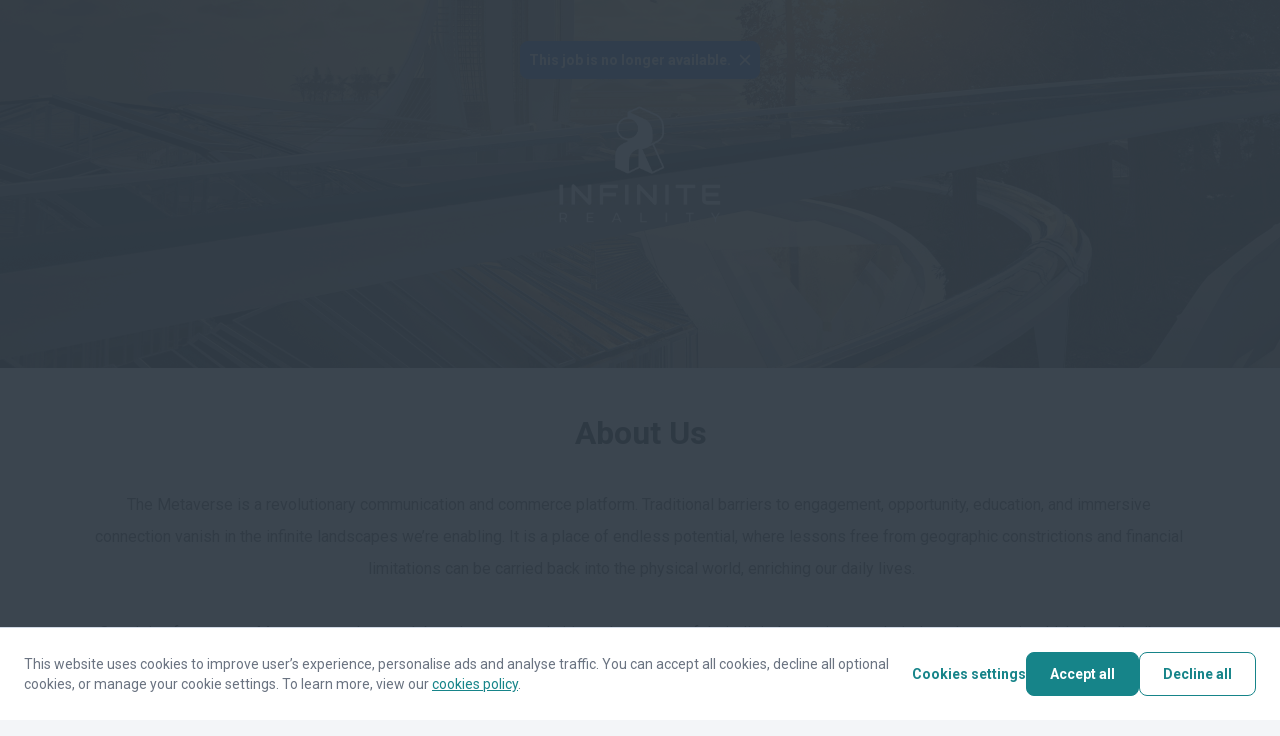

--- FILE ---
content_type: text/html; charset=utf-8
request_url: https://apply.workable.com/infinitereality/?not_found=true
body_size: 1607
content:
<!doctype html><html lang="en"><head><meta charset="UTF-8"/><meta name="viewport" content="width=device-width,initial-scale=1,maximum-scale=1,shrink-to-fit=no"/><title>Infinite Reality - Current Openings</title><link rel="alternate" hreflang="en" href="https://apply.workable.com/infinitereality/?lng=en"><link rel="alternate" hreflang="x-default" href="https://apply.workable.com/infinitereality/"> <link rel="icon" href="https://d2y4rc9q318ytb.cloudfront.net/accounts/b6ded887-20df-42de-bc10-d22584e2ef9f/192x192/1671505783336-1f9d5a52.png" type="image/png"/><link rel="shortcut icon" href="https://d2y4rc9q318ytb.cloudfront.net/accounts/b6ded887-20df-42de-bc10-d22584e2ef9f/192x192/1671505783336-1f9d5a52.png"/> <link rel="icon" type="image/png" sizes="48x48" href="https://d2y4rc9q318ytb.cloudfront.net/accounts/b6ded887-20df-42de-bc10-d22584e2ef9f/48x48/1671505783336-1f9d5a52.png"/> <link rel="icon" type="image/png" sizes="96x96" href="https://d2y4rc9q318ytb.cloudfront.net/accounts/b6ded887-20df-42de-bc10-d22584e2ef9f/96x96/1671505783336-1f9d5a52.png"/> <link rel="icon" type="image/png" sizes="144x144" href="https://d2y4rc9q318ytb.cloudfront.net/accounts/b6ded887-20df-42de-bc10-d22584e2ef9f/144x144/1671505783336-1f9d5a52.png"/> <link rel="canonical" href="https://apply.workable.com/infinitereality/"/><link rel="apple-touch-icon" href="https://www.workable.com/static/apple-touch-icon-192x192.png"/><link rel="preconnect" href="https://d2y4rc9q318ytb.cloudfront.net"/><link rel="dns-prefetch" href="https://d2y4rc9q318ytb.cloudfront.net"/><link rel="preconnect" href="https://workable-application-form.s3.amazonaws.com"/><link rel="dns-prefetch" href="https://workable-application-form.s3.amazonaws.com"/><link rel="stylesheet" media="print" data-font-family="heading" onload="this.onload=null;this.removeAttribute('media');" href="https://fonts.googleapis.com/css?family=Roboto:400,700&amp;display=swap"/><link rel="stylesheet" media="print" data-font-family="body" onload="this.onload=null;this.removeAttribute('media');" href="https://fonts.googleapis.com/css?family=Roboto:400,700&amp;display=swap"/><meta name="msapplication-TileImage" content="https://www.workable.com/static/ms-icon-144x144.png"/><style>:root { --color-caution: #168489; --brand-color-2: #090E13; --brand-color-3: #373D42; --brand-color-4: #FFFFFF; --heading-family: Roboto, sans-serif; --body-family: Roboto, sans-serif; --heading-size: 32px; --body-size: 16px; --subheading-size: 18px; --small-size: 14px; }</style><script>window.careers = {"features":{"smartSEODescription":true,"talentPoolToggleOnACPSave":true,"acpi18n":true,"recaptcha":false,"prerender":true,"surveys":false,"acp_new_cookie_consent_enabled":true,"apply_with_seek_enabled":true,"apply_with_indeed_job_sync_api_enabled":true,"featured-postings":true,"admin-company-tab-featured-jobs":true,"wjb_personalization_enabled":true,"wjb_weekly_job_digest_enabled":true,"disallow_rejected_job_for_publish":false,"wjb_acp_turnstile_captcha_enabled":true,"wjb_acp_turnstile_captcha_rejection_enabled":false,"wjb_allow_daily_job_suggestions_enabled":true,"wjb_complete_profile_prompt_enabled":true,"wjb_google_drive_upload_enabled":false,"wjb_atlas_enabled":true},"dimensions":{"i18n":false,"advanced":true,"hasCustomDomain":false,"cookieConsentDisabled":false},"config":{"turnstileWidgetSiteKey":"0x4AAAAAAAVY8hH3nz6RxaK0"}};</script><meta name="version" content="v7.373.0"><meta name="account" content="b6ded887-20df-42de-bc10-d22584e2ef9f"><meta name="description" content="The Metaverse is a revolutionary communication and commerce platform. Traditional barriers to engagement, opportunity, education, and immersive connection vanish in the infinite landscapes we’re enabling. It is a place of endless potential, where lesso..."><meta name="domain" content="workable.com"><meta name="ga4" content=""><meta name="hasCustomDomain" content=""><meta name="job" content=""><meta property="og:description" content="Our tools and services empower companies, innovators, and artists to develop the richest and most forward-thinking Metaverse experiences. "><meta property="og:image" content="https://workablehr.s3.amazonaws.com/uploads/account/open_graph_logo/503097/social?1722148025000"><meta property="og:title" content="Infinite Reality"><meta property="og:type" content="website"><meta property="og:url" content=""><meta name="robots" content="all"><meta name="subdomain" content="infinitereality"><meta name="theme-color" content="#168489"><script defer="defer" src="https://dcvxs6ggqztsa.cloudfront.net/candidate/releases/advanced.8343c34e7d6c8c82.js"></script><link href="https://dcvxs6ggqztsa.cloudfront.net/candidate/releases/advanced.f37391f9ef54d367.css" rel="stylesheet"></head><body style="min-width: 320px"><div id="app" style="height: 100%"/><script>(function(){function c(){var b=a.contentDocument||a.contentWindow.document;if(b){var d=b.createElement('script');d.innerHTML="window.__CF$cv$params={r:'9bfede089ea2a23e',t:'MTc2ODc0NzQzNC4wMDAwMDA='};var a=document.createElement('script');a.nonce='';a.src='/cdn-cgi/challenge-platform/scripts/jsd/main.js';document.getElementsByTagName('head')[0].appendChild(a);";b.getElementsByTagName('head')[0].appendChild(d)}}if(document.body){var a=document.createElement('iframe');a.height=1;a.width=1;a.style.position='absolute';a.style.top=0;a.style.left=0;a.style.border='none';a.style.visibility='hidden';document.body.appendChild(a);if('loading'!==document.readyState)c();else if(window.addEventListener)document.addEventListener('DOMContentLoaded',c);else{var e=document.onreadystatechange||function(){};document.onreadystatechange=function(b){e(b);'loading'!==document.readyState&&(document.onreadystatechange=e,c())}}}})();</script></body></html>

--- FILE ---
content_type: text/css
request_url: https://dcvxs6ggqztsa.cloudfront.net/candidate/releases/benefitsComponent.eb8ca8292853c378.chunk.css
body_size: 1500
content:
.styles--RbB_r{font:700 32px/1.5 var(--heading-family);font:700 var(--heading-size,32px)/1.5 var(--heading-family);color:var(--brand-color-2,#313b46);min-height:48px;min-height:calc(var(--heading-size,32px)*1.5)}.styles--RYBPd{font:400 18px/1.5 var(--body-family);font:400 var(--subheading-size,18px)/1.5 var(--body-family);color:var(--brand-color-3,#668586);min-height:27px;min-height:calc(var(--subheading-size,18px)*1.5)}.styles--xUeTi{min-height:0!important;line-height:0!important}.styles--RbB_r,.styles--RYBPd{text-align:center;width:100%;margin:0 0 24px;overflow:hidden}.styles--PuBVF{padding-top:24px}.styles--PuBVF h2{color:#313b46;background-color:#fbfbfb;padding:16px 24px;font-size:18px;font-weight:600;line-height:24px}.styles--PuBVF p,.styles--PuBVF div{color:#313b46}.styles--PuBVF .styles--2URqS{margin-bottom:24px}.styles--PuBVF .styles--2URqS:last-child{margin:0}.styles--3W8fk{padding:24px}.styles--FK4Ry{color:#919bab;cursor:pointer;background-color:rgba(251,251,251,.2);border-radius:8px;flex-direction:column;justify-content:center;align-items:center;display:flex}.styles--FK4Ry .styles--30f-v{color:#fff;background-color:#919bab;border-radius:50%;justify-content:center;align-items:center;width:48px;height:48px;display:flex}.styles--FK4Ry p{margin-top:24px;font-size:18px;font-style:italic;line-height:18px}.styles--FK4Ry:hover{color:#838ea0;background-color:rgba(251,251,251,.5)}.styles--FK4Ry:hover .styles--30f-v{background-color:#838ea0}.styles--37Q5F{pointer-events:visible;background-color:#f3f5f8;border-radius:8px;width:100%;max-width:84px;height:100%;max-height:32px;box-shadow:0 1px 5px rgba(49,59,70,.14),0 4px 10px rgba(49,59,70,.08)}.styles--37Q5F button{margin:8px}.styles--37Q5F .styles--399DK svg{transform:rotate(180deg)}.styles--37Q5F .styles--1Ut5f svg{transform:rotate(90deg)}.styles--37Q5F .styles--3oL7c svg{transform:rotate(-90deg)}.styles--1nbsM{box-shadow:0 1px 5px rgba(111,112,115,.14),0 4px 10px rgba(111,112,115,.08)}.styles--3fiFi{border-radius:8px}.styles--eM5LC{position:relative}.styles--1GWlA{flex-wrap:wrap;justify-content:center;align-items:stretch;display:flex;position:relative}.styles--1RMTV{text-align:center;box-sizing:border-box;border:1px dashed transparent;flex-grow:0;flex-basis:33.33%;padding:24px 40px;position:relative}.styles--1RMTV .styles--1Lh6J{color:var(--brand-color-2,#313b46);font:700 18px/1.5 var(--body-family);font:700 var(--subheading-size,18px)/1.5 var(--body-family);white-space:normal;width:100%;min-height:27px;min-height:calc(var(--subheading-size,18px)*1.5);margin-bottom:8px;display:block}.styles--1RMTV .styles--2OqYl{font:400 16px/2 var(--body-family);font:400 var(--body-size,16px)/2 var(--body-family);color:var(--brand-color-3,#668586);white-space:normal;width:100%;min-height:32px;min-height:calc(var(--body-size,16px)*2);display:block}.styles--1RMTV .styles--10DZB{color:var(--color-caution,#00756a);-webkit-user-select:none;-moz-user-select:none;-ms-user-select:none;user-select:none;border-radius:8px;margin-bottom:8px;padding:8px;text-decoration:none;display:inline-block;position:relative}.styles--1RMTV .styles--10DZB.styles--Zrpsl{background-color:#f3f5f8}.styles--1RMTV .styles--10DZB span{display:none}.styles--1RMTV .styles--10DZB svg{width:48px;height:48px}.styles--2yCkZ:hover,.styles--2yCkZ:focus,.styles--2yCkZ:active{background-color:rgba(251,251,251,.5)}.styles--2yCkZ:focus-within{background-color:rgba(251,251,251,.5)}.styles--2yCkZ:hover .styles--CCiQM{display:flex}.styles--2yCkZ .styles--10DZB:hover{cursor:pointer;text-decoration:none}.styles--2yCkZ .styles--10DZB:hover svg{opacity:0}.styles--2yCkZ .styles--10DZB:hover span{opacity:.95;background-color:rgba(251,251,251,.5);border-radius:8px;width:64px;height:64px;font-size:14px;font-weight:600;line-height:64px;display:block;position:absolute;top:50%;left:50%;transform:translate(-50%,-50%);text-decoration:none!important}.styles--2yCkZ .styles--10DZB:hover span::-moz-selection{background:0 0}.styles--2yCkZ .styles--10DZB:hover span::selection{background:0 0}.styles--CCiQM{justify-content:space-between;align-items:center;display:none;position:absolute;top:8px;left:8px;right:8px}.styles--3jQ7k{z-index:6;border:none;padding:0;transform:translateY(-20%);box-shadow:0 10px 24px rgba(111,112,115,.1),0 7px 11px rgba(111,112,115,.2);width:310px!important}.styles--3jQ7k .styles--2GP0s{background-color:#fbfbfb;justify-content:space-between;align-items:center;padding:16px 24px;display:flex}.styles--3jQ7k .styles--2GP0s svg{width:16px;height:16px}.styles--3jQ7k h2{font-size:18px;font-weight:600;line-height:24px}.styles--3jQ7k a{color:#919bab;cursor:pointer}.styles--1cQrY{background-color:#fff}.styles--1cQrY>ul{flex-wrap:wrap;padding:24px;display:flex;overflow:hidden}.styles--1cQrY>ul li{color:var(--color-caution,#00756a);cursor:pointer;box-sizing:border-box;background-color:#fff;border-radius:8px;flex-shrink:0;justify-content:center;align-items:center;width:25%;height:64px;display:flex;position:relative}.styles--1cQrY>ul li:hover{background-color:#f3f5f8}.styles--1cQrY>ul li.styles--Zrpsl,.styles--1cQrY>ul li.styles--Zrpsl:hover{background-color:#fff;border:2px solid #05b279}.styles--1cQrY svg{pointer-events:none;width:48px;height:48px}.styles--34Qxc{padding:8px 32px 24px}.styles--34Qxc li{padding:8px}.styles--34Qxc svg{width:24px;height:24px}.styles--34Qxc p{color:#313b46;margin-bottom:16px;font-size:14px;font-weight:400;line-height:1.5}.styles--198HU ul{flex-wrap:wrap;align-items:center;margin:0 0 16px;display:flex}.styles--198HU li{color:var(--color-caution,#00756a);box-sizing:border-box;cursor:pointer;background-color:#fff;border:2px solid transparent;border-radius:8px;flex-grow:0}.styles--198HU li:hover{background-color:#f3f5f8}.styles--198HU li.styles--Zrpsl,.styles--198HU li.styles--Zrpsl:hover{background-color:#fff;border:2px solid #05b279}.styles--198HU span{color:#919bab;font-size:13px;font-weight:400;line-height:17px}.styles--2eTiS{min-height:200px}@media (max-width:960px){.styles--1RMTV{flex-basis:50%}}@media (max-width:640px){.styles--1RMTV{flex-basis:100%}}.styles--2N0MY{padding:24px}.styles--URXYn{margin-bottom:24px}.styles--URXYn:last-child{margin:0}.styles--dT2FB{padding:8px 32px 24px}.styles--dT2FB h3{margin-bottom:24px;font-size:16px;font-weight:400;line-height:1.5}.styles--dT2FB li{margin-right:16px;padding:8px}.styles--dT2FB svg{width:48px;height:48px}

--- FILE ---
content_type: application/javascript
request_url: https://dcvxs6ggqztsa.cloudfront.net/candidate/releases/outlineOne-leaveDays-outlineOne-svg.b5441b52a46f8643.chunk.js
body_size: 2599
content:
"use strict";(self.webpackChunk_workable_candidate=self.webpackChunk_workable_candidate||[]).push([["1008"],{67195:function(t,e,r){function l(t,e){let r=t.querySelector(`linearGradient[id="${e}"]`);if(r||(r=t.querySelector(`radialGradient[id="${e}"]`)),!r)return null;let l=Array.from(r.querySelectorAll("stop"));if(0===l.length)return null;if(1===l.length)return l[0].getAttribute("stop-color");let i=l.map(t=>({offset:parseFloat(t.getAttribute("offset")||"0"),color:t.getAttribute("stop-color"),opacity:parseFloat(t.getAttribute("stop-opacity")||"1")}));i.sort((t,e)=>t.offset-e.offset);let o=i.filter(t=>{let e=t.color;return!(t.opacity<.3||e&&(e.toLowerCase().includes("#000")||e.toLowerCase().includes("#111"))||e&&(e.toLowerCase().includes("#fff")||e.toLowerCase().includes("#fef")))});if(o.length>0){let t=o.reduce((t,e)=>Math.abs(e.offset-.5)<Math.abs(t.offset-.5)?e:t);return t.opacity<.9&&t.opacity>=.3&&console.log(`Note: gradient had opacity ${t.opacity}, using solid color approximation`),t.color}let a=i.find(t=>t.opacity>=.3);return a?a.color:i[0].color}r.r(e),r.d(e,{default:()=>o});let i={id:"leaveDays.outlineOne",viewBox:"0 0 200 200",content:'<svg data-name="Layer 1" xmlns="http://www.w3.org/2000/svg" viewBox="0 0 200 200"><path d="M175.555 35H25.432A24.937 24.937 0 00.5 59.889v101.208A24.94 24.94 0 0025.432 186h150.123a24.952 24.952 0 0024.945-24.903V59.89A24.95 24.95 0 00175.555 35zM5.5 59.794A18.85 18.85 0 0124.294 41h150.383A18.923 18.923 0 01193.5 59.978V74H5.5zm188 101.41A18.795 18.795 0 01174.705 180H24.325A18.823 18.823 0 015.5 161.223V82h188z" fill="currentColor"/><path d="M48.425 169H21.562a3.062 3.062 0 01-3.062-3.061v-26.864A3.075 3.075 0 0121.575 136h26.85a3.075 3.075 0 013.075 3.075v26.85A3.075 3.075 0 0148.425 169zM24.5 163h21v-21h-21zM91.461 169H64.575a3.075 3.075 0 01-3.075-3.075v-26.85A3.075 3.075 0 0164.575 136h26.886a3.033 3.033 0 013.039 3.037v26.926A3.033 3.033 0 0191.461 169zM67.5 163h21v-21h-21zM138.5 165.925a3.075 3.075 0 01-3.075 3.075h-26.899a3.038 3.038 0 01-3.026-3.037v-26.926a3.038 3.038 0 013.026-3.037h26.913a3.061 3.061 0 013.061 3.061zm-27-2.925h21v-21h-21zM178.46 125h-26.935a3.022 3.022 0 01-3.025-3.04V95.061A3.061 3.061 0 01151.561 92h26.864a3.075 3.075 0 013.075 3.075v26.885a3.034 3.034 0 01-3.04 3.04zm-23.96-6h21V98h-21zM48.439 92H21.56a3.062 3.062 0 00-3.061 3.061v26.899a3.022 3.022 0 003.025 3.04H48.46a3.034 3.034 0 003.039-3.04V95.061A3.061 3.061 0 0048.439 92zM45.5 114.754L28.732 98H45.5zm-21-11.522L41.268 120H24.5zM91.461 92H64.575a3.075 3.075 0 00-3.075 3.075v26.885a3.034 3.034 0 003.039 3.04h26.886a3.075 3.075 0 003.075-3.075V95.026A3.022 3.022 0 0091.461 92zM88.5 114.754L71.746 98H88.5zm-21-11.522L84.268 120H67.5zM138.5 95.061A3.061 3.061 0 00135.439 92h-26.913a3.027 3.027 0 00-3.026 3.026v26.934a3.03 3.03 0 003.026 3.04h26.948a3.022 3.022 0 003.026-3.04zm-6 19.693L115.745 98H132.5zm-21-11.522L128.268 120H111.5z" fill="currentColor"/><path d="M169.112 108.956a3.702 3.702 0 11-3.71-3.708 3.708 3.708 0 013.71 3.708zM125.51 152.545a3.71 3.71 0 11-3.71-3.71 3.722 3.722 0 013.71 3.71zM81.894 152.545a3.702 3.702 0 11-3.709-3.71 3.713 3.713 0 013.71 3.71zM38.293 152.545a3.71 3.71 0 11-3.71-3.71 3.712 3.712 0 013.71 3.71zM163.748 168.857a4.1 4.1 0 01-3.088-1.393l-10.564-12.161a4.1 4.1 0 016.192-5.379l6.757 7.778 10.894-19.25a4.094 4.094 0 117.129 4.027l-13.75 24.31a4.116 4.116 0 01-3.156 2.055c-.139.013-.276.013-.414.013zM44.085 14.399A23.667 23.667 0 0020.656 35a22.702 22.702 0 00-.22 3.061 23.682 23.682 0 0023.516 23.663 4.179 4.179 0 004.154-3.31 4.099 4.099 0 00-4.021-4.881A15.48 15.48 0 0128.628 38.06 14.917 14.917 0 0128.93 35a15.47 15.47 0 0130.322 0h8.274a23.67 23.67 0 00-23.442-20.601zM100 14.399A23.68 23.68 0 0076.559 35a22.476 22.476 0 00-.22 3.061 23.693 23.693 0 0023.529 23.663 4.18 4.18 0 004.155-3.31 4.1 4.1 0 00-4.021-4.882 15.483 15.483 0 01-15.472-15.47A16.081 16.081 0 0184.831 35a15.479 15.479 0 0130.338 0h8.273A23.7 23.7 0 00100 14.399zM179.33 35a23.621 23.621 0 00-46.856 0 20.419 20.419 0 00-.234 3.061 23.693 23.693 0 0023.535 23.663 4.175 4.175 0 004.142-3.271 4.1 4.1 0 00-4.079-4.92c-7.058.106-13.421-4.215-14.91-11.115a17.845 17.845 0 01-.195-7.418 15.47 15.47 0 0130.323 0h4a26.309 26.309 0 014.329.387 3.3 3.3 0 00-.056-.387z" fill="currentColor"/></svg>'};if("undefined"!=typeof document){let t=document.getElementById("__SVG_SPRITE_NODE_RSPACK__");if(t?document.body.firstChild!==t&&document.body.insertBefore(t,document.body.firstChild):((t=document.createElementNS("http://www.w3.org/2000/svg","svg")).id="__SVG_SPRITE_NODE_RSPACK__",t.style.display="none",t.style.position="absolute",t.style.width="0",t.style.height="0",t.style.overflow="hidden",t.setAttribute("aria-hidden","true"),document.body.insertBefore(t,document.body.firstChild)),!document.getElementById(i.id)){let e=document.createElement("div");e.innerHTML=`<div>${i.content}</div>`;let r=e.querySelector("svg");if(r){let e=document.createElementNS("http://www.w3.org/2000/svg","symbol");e.id=i.id,i.viewBox&&"string"==typeof i.viewBox&&e.setAttribute("viewBox",i.viewBox),r.hasAttribute("fill")&&e.setAttribute("fill",r.getAttribute("fill")),r.hasAttribute("stroke")&&e.setAttribute("stroke",r.getAttribute("stroke"));let o=new Map;Array.from(r.children).forEach(t=>{let a=t.cloneNode(!0);!function t(e,r,i,o){if(1!==e.nodeType)return;if(e.hasAttribute("id")){let t=e.getAttribute("id");if(!i.has(t)){let l=`${r}-${t}`;e.setAttribute("id",l),i.set(t,l)}}let a=o.querySelectorAll("linearGradient, radialGradient").length>0,n=!1,s=!1;if(a){let t=e.getAttribute("fill");if(t&&t.startsWith("url(#")&&t.endsWith(")")){let r=t.substring(5,t.length-1),i=l(o,r);i&&(e.setAttribute("fill",i),console.log(`Converted gradient ${r} to solid color ${i} for fill`),n=!0)}let r=e.getAttribute("stroke");if(r&&r.startsWith("url(#")&&r.endsWith(")")){let t=r.substring(5,r.length-1),i=l(o,t);i&&(e.setAttribute("stroke",i),console.log(`Converted gradient ${t} to solid color ${i} for stroke`),s=!0)}}[{name:"xlink:href",type:"hash"},{name:"href",type:"hash"},{name:"clip-path",type:"url"},{name:"fill",type:"url"},{name:"stroke",type:"url"},{name:"filter",type:"url"},{name:"marker-start",type:"url"},{name:"marker-end",type:"url"},{name:"marker-mid",type:"url"},{name:"mask",type:"url"},{name:"color-profile",type:"url"}].forEach(t=>{let l=t.name,o=t.type;if("fill"===l&&n||"stroke"===l&&s)return;let a=null;if(a="xlink:href"===l?e.getAttributeNS("http://www.w3.org/1999/xlink","href"):e.getAttribute(l)){let t,n;if("url"===o&&a.startsWith("url(#")&&a.endsWith(")")){t=a.substring(5,a.length-1);let o=i.get(t)||`${r}-${t}`;n=`url(#${o})`,e.setAttribute(l,n)}else if("hash"===o&&a.startsWith("#")){t=a.substring(1);let o=i.get(t)||`${r}-${t}`;n=`#${o}`,"xlink:href"===l?e.setAttributeNS("http://www.w3.org/1999/xlink","xlink:href",n):e.setAttribute(l,n)}}}),Array.from(e.children).forEach(e=>t(e,r,i,o))}(a,i.id,o,r),e.appendChild(a)}),t.appendChild(e)}}}let o=i}}]);

--- FILE ---
content_type: application/javascript
request_url: https://dcvxs6ggqztsa.cloudfront.net/candidate/releases/outlineOne-retirement-outlineOne-svg.0047aff28bba8d7d.chunk.js
body_size: 1936
content:
"use strict";(self.webpackChunk_workable_candidate=self.webpackChunk_workable_candidate||[]).push([["6935"],{96964:function(t,e,r){function l(t,e){let r=t.querySelector(`linearGradient[id="${e}"]`);if(r||(r=t.querySelector(`radialGradient[id="${e}"]`)),!r)return null;let l=Array.from(r.querySelectorAll("stop"));if(0===l.length)return null;if(1===l.length)return l[0].getAttribute("stop-color");let i=l.map(t=>({offset:parseFloat(t.getAttribute("offset")||"0"),color:t.getAttribute("stop-color"),opacity:parseFloat(t.getAttribute("stop-opacity")||"1")}));i.sort((t,e)=>t.offset-e.offset);let o=i.filter(t=>{let e=t.color;return!(t.opacity<.3||e&&(e.toLowerCase().includes("#000")||e.toLowerCase().includes("#111"))||e&&(e.toLowerCase().includes("#fff")||e.toLowerCase().includes("#fef")))});if(o.length>0){let t=o.reduce((t,e)=>Math.abs(e.offset-.5)<Math.abs(t.offset-.5)?e:t);return t.opacity<.9&&t.opacity>=.3&&console.log(`Note: gradient had opacity ${t.opacity}, using solid color approximation`),t.color}let n=i.find(t=>t.opacity>=.3);return n?n.color:i[0].color}r.r(e),r.d(e,{default:()=>o});let i={id:"retirement.outlineOne",viewBox:"0 0 200 200",content:'<svg data-name="Layer 1" xmlns="http://www.w3.org/2000/svg" viewBox="0 0 200 200"><path d="M96.5 50h-36V29h36zm-28-7h21v-7h-21z" fill="currentColor"/><path fill="currentColor" d="M95.837 34.473l-5.93-3.954 12.018-18.024-9.053-4.525-14.255 7.128L64.361 7.97l-9.053 4.525 12.018 18.024-5.93 3.954L44.902 9.731 64.361 0l14.256 7.128L92.872 0l19.459 9.731-16.494 24.742zM196.5 200h-43v-21h43zm-36-7h29v-7h-29z"/><path d="M196.5 186h-43v-21h43zm-36-7h29v-7h-29z" fill="currentColor"/><path d="M196.5 171h-43v-21h43zm-36-7h29v-7h-29z" fill="currentColor"/><path d="M196.5 157h-43v-21h43zm-36-7h29v-7h-29zM160.5 200h-43v-21h43zm-36-7h29v-7h-29z" fill="currentColor"/><path d="M160.5 186h-43v-21h43zm-36-7h29v-7h-29z" fill="currentColor"/><path d="M160.5 171h-43v-21h43zm-36-7h29v-7h-29z" fill="currentColor"/><path d="M121.5 196v-3H26.372a14.25 14.25 0 01-14.255-14.239c.027-63.357 10.77-96.583 19.974-105.786 9.899-9.899 33.667-20.156 33.903-20.259l-2.755-6.432c-1.025.437-25.245 10.89-36.097 21.741C16.52 78.65 5.167 113.261 5.117 178.563A21.402 21.402 0 0026.502 200h104.23a21.237 21.237 0 0012.414-4zM143.561 140h7.022c-3.455-40.75-12.195-63.678-20.492-71.975C119.24 57.173 95.02 46.721 93.994 46.284l-2.755 6.432c.236.103 23.994 10.35 33.903 20.259 7.1 7.1 15.114 28.519 18.419 67.025z" fill="currentColor"/><path d="M160.5 157h-43v-21h43zm-36-7h29v-7h-29zM125.5 200h-43v-21h43zm-36-7h29v-7h-29z" fill="currentColor"/><path d="M125.5 186h-43v-21h43zm-36-7h29v-7h-29zM196.5 143h-43v-21h43zm-36-7h29v-7h-29z" fill="currentColor"/><path d="M196.5 129h-43v-21h43zm-36-7h29v-7h-29z" fill="currentColor"/></svg>'};if("undefined"!=typeof document){let t=document.getElementById("__SVG_SPRITE_NODE_RSPACK__");if(t?document.body.firstChild!==t&&document.body.insertBefore(t,document.body.firstChild):((t=document.createElementNS("http://www.w3.org/2000/svg","svg")).id="__SVG_SPRITE_NODE_RSPACK__",t.style.display="none",t.style.position="absolute",t.style.width="0",t.style.height="0",t.style.overflow="hidden",t.setAttribute("aria-hidden","true"),document.body.insertBefore(t,document.body.firstChild)),!document.getElementById(i.id)){let e=document.createElement("div");e.innerHTML=`<div>${i.content}</div>`;let r=e.querySelector("svg");if(r){let e=document.createElementNS("http://www.w3.org/2000/svg","symbol");e.id=i.id,i.viewBox&&"string"==typeof i.viewBox&&e.setAttribute("viewBox",i.viewBox),r.hasAttribute("fill")&&e.setAttribute("fill",r.getAttribute("fill")),r.hasAttribute("stroke")&&e.setAttribute("stroke",r.getAttribute("stroke"));let o=new Map;Array.from(r.children).forEach(t=>{let n=t.cloneNode(!0);!function t(e,r,i,o){if(1!==e.nodeType)return;if(e.hasAttribute("id")){let t=e.getAttribute("id");if(!i.has(t)){let l=`${r}-${t}`;e.setAttribute("id",l),i.set(t,l)}}let n=o.querySelectorAll("linearGradient, radialGradient").length>0,h=!1,a=!1;if(n){let t=e.getAttribute("fill");if(t&&t.startsWith("url(#")&&t.endsWith(")")){let r=t.substring(5,t.length-1),i=l(o,r);i&&(e.setAttribute("fill",i),console.log(`Converted gradient ${r} to solid color ${i} for fill`),h=!0)}let r=e.getAttribute("stroke");if(r&&r.startsWith("url(#")&&r.endsWith(")")){let t=r.substring(5,r.length-1),i=l(o,t);i&&(e.setAttribute("stroke",i),console.log(`Converted gradient ${t} to solid color ${i} for stroke`),a=!0)}}[{name:"xlink:href",type:"hash"},{name:"href",type:"hash"},{name:"clip-path",type:"url"},{name:"fill",type:"url"},{name:"stroke",type:"url"},{name:"filter",type:"url"},{name:"marker-start",type:"url"},{name:"marker-end",type:"url"},{name:"marker-mid",type:"url"},{name:"mask",type:"url"},{name:"color-profile",type:"url"}].forEach(t=>{let l=t.name,o=t.type;if("fill"===l&&h||"stroke"===l&&a)return;let n=null;if(n="xlink:href"===l?e.getAttributeNS("http://www.w3.org/1999/xlink","href"):e.getAttribute(l)){let t,h;if("url"===o&&n.startsWith("url(#")&&n.endsWith(")")){t=n.substring(5,n.length-1);let o=i.get(t)||`${r}-${t}`;h=`url(#${o})`,e.setAttribute(l,h)}else if("hash"===o&&n.startsWith("#")){t=n.substring(1);let o=i.get(t)||`${r}-${t}`;h=`#${o}`,"xlink:href"===l?e.setAttributeNS("http://www.w3.org/1999/xlink","xlink:href",h):e.setAttribute(l,h)}}}),Array.from(e.children).forEach(e=>t(e,r,i,o))}(n,i.id,o,r),e.appendChild(n)}),t.appendChild(e)}}}let o=i}}]);

--- FILE ---
content_type: application/javascript
request_url: https://dcvxs6ggqztsa.cloudfront.net/candidate/releases/outlineOne-wellness-outlineOne-svg.7efe08b30f5dd20f.chunk.js
body_size: 2242
content:
"use strict";(self.webpackChunk_workable_candidate=self.webpackChunk_workable_candidate||[]).push([["5863"],{57446:function(t,e,r){function l(t,e){let r=t.querySelector(`linearGradient[id="${e}"]`);if(r||(r=t.querySelector(`radialGradient[id="${e}"]`)),!r)return null;let l=Array.from(r.querySelectorAll("stop"));if(0===l.length)return null;if(1===l.length)return l[0].getAttribute("stop-color");let i=l.map(t=>({offset:parseFloat(t.getAttribute("offset")||"0"),color:t.getAttribute("stop-color"),opacity:parseFloat(t.getAttribute("stop-opacity")||"1")}));i.sort((t,e)=>t.offset-e.offset);let o=i.filter(t=>{let e=t.color;return!(t.opacity<.3||e&&(e.toLowerCase().includes("#000")||e.toLowerCase().includes("#111"))||e&&(e.toLowerCase().includes("#fff")||e.toLowerCase().includes("#fef")))});if(o.length>0){let t=o.reduce((t,e)=>Math.abs(e.offset-.5)<Math.abs(t.offset-.5)?e:t);return t.opacity<.9&&t.opacity>=.3&&console.log(`Note: gradient had opacity ${t.opacity}, using solid color approximation`),t.color}let n=i.find(t=>t.opacity>=.3);return n?n.color:i[0].color}r.r(e),r.d(e,{default:()=>o});let i={id:"wellness.outlineOne",viewBox:"0 0 200 200",content:'<svg data-name="Layer 1" xmlns="http://www.w3.org/2000/svg" viewBox="0 0 200 200"><path fill="currentColor" d="M110.5 169.999h10V177h-10z"/><path d="M123.5 200h-7v-26.667a3.333 3.333 0 013.333-3.334h20a16.667 16.667 0 0016.667-16.666v-30a3.333 3.333 0 013.333-3.333h15.136l-18.23-45.43a3.346 3.346 0 01-.239-1.237 66.875 66.875 0 00-133.75 0c0 19.378 7.047 36.21 13.858 52.49 6.632 15.833 12.892 30.794 12.892 47.51v26.666h-6v-26.545c0-15.31-5.993-29.607-12.337-44.74-7.044-16.808-14.33-34.186-14.33-54.804 0-40.252 32.898-73 73.334-73 40.218 0 72.978 32.397 73.33 72.354l19.76 49.174a3.164 3.164 0 01.249 1.53 3.364 3.364 0 01-3.34 3.032H163.5v26.667A23.333 23.333 0 01140.167 177H123.5z" fill="currentColor"/><path d="M132.256 34.212a3.266 3.266 0 00-2.533-.866c-1.05.087-16.19 1.46-28.225 8.102a51.926 51.926 0 011.468 6.876c7.68-4.834 18.024-6.992 23.518-7.846-.861 10.945-5.846 41.363-34.396 42.787a98.767 98.767 0 01-2.087 3.402s-.835-1.28-2.087-3.402c-28.552-1.423-33.537-31.848-34.398-42.79 5.493.848 15.841 2.996 23.522 7.833a51.926 51.926 0 011.466-6.86c-12.034-6.643-27.177-8.015-28.227-8.102a3.274 3.274 0 00-2.533.866 3.337 3.337 0 00-1.077 2.455C46.667 37.2 47.162 90 90 90s43.333-52.8 43.333-53.334a3.337 3.337 0 00-1.077-2.454z" fill="currentColor"/><path d="M90 90a3.335 3.335 0 01-2.793-1.514c-.566-.869-13.874-21.432-13.874-35.153 0-17.474 13.327-37.665 13.894-38.515a3.46 3.46 0 015.546 0c.567.85 13.894 21.041 13.894 38.515 0 13.721-13.308 34.284-13.874 35.153A3.335 3.335 0 0190 90zm0-66.871c-3.756 6.66-10 19.355-10 30.204 0 8.24 6.237 20.336 10 26.885 3.763-6.55 10-18.646 10-26.885 0-10.85-6.243-23.545-10-30.205z" fill="currentColor"/><path d="M90.001 86.667s-1.505-2.31-3.501-5.859V120h7V80.812c-1.995 3.547-3.499 5.855-3.499 5.855z" fill="currentColor"/></svg>'};if("undefined"!=typeof document){let t=document.getElementById("__SVG_SPRITE_NODE_RSPACK__");if(t?document.body.firstChild!==t&&document.body.insertBefore(t,document.body.firstChild):((t=document.createElementNS("http://www.w3.org/2000/svg","svg")).id="__SVG_SPRITE_NODE_RSPACK__",t.style.display="none",t.style.position="absolute",t.style.width="0",t.style.height="0",t.style.overflow="hidden",t.setAttribute("aria-hidden","true"),document.body.insertBefore(t,document.body.firstChild)),!document.getElementById(i.id)){let e=document.createElement("div");e.innerHTML=`<div>${i.content}</div>`;let r=e.querySelector("svg");if(r){let e=document.createElementNS("http://www.w3.org/2000/svg","symbol");e.id=i.id,i.viewBox&&"string"==typeof i.viewBox&&e.setAttribute("viewBox",i.viewBox),r.hasAttribute("fill")&&e.setAttribute("fill",r.getAttribute("fill")),r.hasAttribute("stroke")&&e.setAttribute("stroke",r.getAttribute("stroke"));let o=new Map;Array.from(r.children).forEach(t=>{let n=t.cloneNode(!0);!function t(e,r,i,o){if(1!==e.nodeType)return;if(e.hasAttribute("id")){let t=e.getAttribute("id");if(!i.has(t)){let l=`${r}-${t}`;e.setAttribute("id",l),i.set(t,l)}}let n=o.querySelectorAll("linearGradient, radialGradient").length>0,a=!1,s=!1;if(n){let t=e.getAttribute("fill");if(t&&t.startsWith("url(#")&&t.endsWith(")")){let r=t.substring(5,t.length-1),i=l(o,r);i&&(e.setAttribute("fill",i),console.log(`Converted gradient ${r} to solid color ${i} for fill`),a=!0)}let r=e.getAttribute("stroke");if(r&&r.startsWith("url(#")&&r.endsWith(")")){let t=r.substring(5,r.length-1),i=l(o,t);i&&(e.setAttribute("stroke",i),console.log(`Converted gradient ${t} to solid color ${i} for stroke`),s=!0)}}[{name:"xlink:href",type:"hash"},{name:"href",type:"hash"},{name:"clip-path",type:"url"},{name:"fill",type:"url"},{name:"stroke",type:"url"},{name:"filter",type:"url"},{name:"marker-start",type:"url"},{name:"marker-end",type:"url"},{name:"marker-mid",type:"url"},{name:"mask",type:"url"},{name:"color-profile",type:"url"}].forEach(t=>{let l=t.name,o=t.type;if("fill"===l&&a||"stroke"===l&&s)return;let n=null;if(n="xlink:href"===l?e.getAttributeNS("http://www.w3.org/1999/xlink","href"):e.getAttribute(l)){let t,a;if("url"===o&&n.startsWith("url(#")&&n.endsWith(")")){t=n.substring(5,n.length-1);let o=i.get(t)||`${r}-${t}`;a=`url(#${o})`,e.setAttribute(l,a)}else if("hash"===o&&n.startsWith("#")){t=n.substring(1);let o=i.get(t)||`${r}-${t}`;a=`#${o}`,"xlink:href"===l?e.setAttributeNS("http://www.w3.org/1999/xlink","xlink:href",a):e.setAttribute(l,a)}}}),Array.from(e.children).forEach(e=>t(e,r,i,o))}(n,i.id,o,r),e.appendChild(n)}),t.appendChild(e)}}}let o=i}}]);

--- FILE ---
content_type: application/javascript
request_url: https://dcvxs6ggqztsa.cloudfront.net/candidate/releases/outlineOne-lifeInsurance-outlineOne-svg.079e9635cccd596f.chunk.js
body_size: 2214
content:
"use strict";(self.webpackChunk_workable_candidate=self.webpackChunk_workable_candidate||[]).push([["857"],{78117:function(t,e,r){function l(t,e){let r=t.querySelector(`linearGradient[id="${e}"]`);if(r||(r=t.querySelector(`radialGradient[id="${e}"]`)),!r)return null;let l=Array.from(r.querySelectorAll("stop"));if(0===l.length)return null;if(1===l.length)return l[0].getAttribute("stop-color");let i=l.map(t=>({offset:parseFloat(t.getAttribute("offset")||"0"),color:t.getAttribute("stop-color"),opacity:parseFloat(t.getAttribute("stop-opacity")||"1")}));i.sort((t,e)=>t.offset-e.offset);let o=i.filter(t=>{let e=t.color;return!(t.opacity<.3||e&&(e.toLowerCase().includes("#000")||e.toLowerCase().includes("#111"))||e&&(e.toLowerCase().includes("#fff")||e.toLowerCase().includes("#fef")))});if(o.length>0){let t=o.reduce((t,e)=>Math.abs(e.offset-.5)<Math.abs(t.offset-.5)?e:t);return t.opacity<.9&&t.opacity>=.3&&console.log(`Note: gradient had opacity ${t.opacity}, using solid color approximation`),t.color}let n=i.find(t=>t.opacity>=.3);return n?n.color:i[0].color}r.r(e),r.d(e,{default:()=>o});let i={id:"lifeInsurance.outlineOne",viewBox:"0 0 200 200",content:'<svg data-name="Layer 1" xmlns="http://www.w3.org/2000/svg" viewBox="0 0 200 200"><path d="M89.66 150.637c-.068 0-.132-.003-.2-.002a3.515 3.515 0 01-3.323-2.94L76.46 89.31l-7.37 18.572c-.526 1.324-3.22 2.118-3.22 2.118l-23.021.356a3.656 3.656 0 01-3.543-2.403A3.693 3.693 0 0142.713 103h20.706l11.172-28.047a3.517 3.517 0 016.737.722l8.99 54.24 19.473-77.174a3.464 3.464 0 013.645-2.647 3.517 3.517 0 013.261 3.113l7.12 62.956 6.686-12.262c.606-1.112 3.034-1.9 3.034-1.9l24.936-.388a3.557 3.557 0 013.304 1.994 3.719 3.719 0 01-3.25 5.393h-22.834l-11.029 20.309a3.522 3.522 0 01-6.587-1.288l-6.2-54.808-18.86 74.767a3.517 3.517 0 01-3.357 2.657z" fill="currentColor"/><path d="M101.869 190.712a3.516 3.516 0 01-2.21-.74c-3.39-2.643-83.146-65.05-95.498-102.504-6.697-17.06-5.227-38.153 3.811-53.556 7.475-12.746 19.314-20.56 34.227-22.597C72.493 7.171 92.35 26.909 99.584 35.718c6.975-9.019 26.261-29.324 56.645-26.084 14.967 1.596 27.027 9.058 34.878 21.578 9.489 15.126 11.58 36.17 5.328 53.608-11.182 37.614-89.068 102.346-92.375 105.088a3.53 3.53 0 01-2.191.804zM49.385 17.813a50.917 50.917 0 00-6.234.474C30.45 20.018 20.383 26.653 14.038 37.47c-7.864 13.401-9.176 32.538-3.263 47.612 10.645 32.273 77.822 87.072 90.975 97.575 12.839-10.886 78.365-67.633 88.003-100.032 5.527-15.424 3.652-34.514-4.604-47.678-6.665-10.625-16.924-16.96-29.666-18.316-33.541-3.58-52.627 26.588-52.814 26.89a3.531 3.531 0 01-2.945 1.674 3.523 3.523 0 01-2.99-1.586c-.185-.279-17.673-26.233-47.349-25.796z" fill="currentColor"/></svg>'};if("undefined"!=typeof document){let t=document.getElementById("__SVG_SPRITE_NODE_RSPACK__");if(t?document.body.firstChild!==t&&document.body.insertBefore(t,document.body.firstChild):((t=document.createElementNS("http://www.w3.org/2000/svg","svg")).id="__SVG_SPRITE_NODE_RSPACK__",t.style.display="none",t.style.position="absolute",t.style.width="0",t.style.height="0",t.style.overflow="hidden",t.setAttribute("aria-hidden","true"),document.body.insertBefore(t,document.body.firstChild)),!document.getElementById(i.id)){let e=document.createElement("div");e.innerHTML=`<div>${i.content}</div>`;let r=e.querySelector("svg");if(r){let e=document.createElementNS("http://www.w3.org/2000/svg","symbol");e.id=i.id,i.viewBox&&"string"==typeof i.viewBox&&e.setAttribute("viewBox",i.viewBox),r.hasAttribute("fill")&&e.setAttribute("fill",r.getAttribute("fill")),r.hasAttribute("stroke")&&e.setAttribute("stroke",r.getAttribute("stroke"));let o=new Map;Array.from(r.children).forEach(t=>{let n=t.cloneNode(!0);!function t(e,r,i,o){if(1!==e.nodeType)return;if(e.hasAttribute("id")){let t=e.getAttribute("id");if(!i.has(t)){let l=`${r}-${t}`;e.setAttribute("id",l),i.set(t,l)}}let n=o.querySelectorAll("linearGradient, radialGradient").length>0,a=!1,s=!1;if(n){let t=e.getAttribute("fill");if(t&&t.startsWith("url(#")&&t.endsWith(")")){let r=t.substring(5,t.length-1),i=l(o,r);i&&(e.setAttribute("fill",i),console.log(`Converted gradient ${r} to solid color ${i} for fill`),a=!0)}let r=e.getAttribute("stroke");if(r&&r.startsWith("url(#")&&r.endsWith(")")){let t=r.substring(5,r.length-1),i=l(o,t);i&&(e.setAttribute("stroke",i),console.log(`Converted gradient ${t} to solid color ${i} for stroke`),s=!0)}}[{name:"xlink:href",type:"hash"},{name:"href",type:"hash"},{name:"clip-path",type:"url"},{name:"fill",type:"url"},{name:"stroke",type:"url"},{name:"filter",type:"url"},{name:"marker-start",type:"url"},{name:"marker-end",type:"url"},{name:"marker-mid",type:"url"},{name:"mask",type:"url"},{name:"color-profile",type:"url"}].forEach(t=>{let l=t.name,o=t.type;if("fill"===l&&a||"stroke"===l&&s)return;let n=null;if(n="xlink:href"===l?e.getAttributeNS("http://www.w3.org/1999/xlink","href"):e.getAttribute(l)){let t,a;if("url"===o&&n.startsWith("url(#")&&n.endsWith(")")){t=n.substring(5,n.length-1);let o=i.get(t)||`${r}-${t}`;a=`url(#${o})`,e.setAttribute(l,a)}else if("hash"===o&&n.startsWith("#")){t=n.substring(1);let o=i.get(t)||`${r}-${t}`;a=`#${o}`,"xlink:href"===l?e.setAttributeNS("http://www.w3.org/1999/xlink","xlink:href",a):e.setAttribute(l,a)}}}),Array.from(e.children).forEach(e=>t(e,r,i,o))}(n,i.id,o,r),e.appendChild(n)}),t.appendChild(e)}}}let o=i}}]);

--- FILE ---
content_type: application/javascript
request_url: https://dcvxs6ggqztsa.cloudfront.net/candidate/releases/outlineOne-pto-outlineOne-svg.def6af00538c8843.chunk.js
body_size: 1820
content:
"use strict";(self.webpackChunk_workable_candidate=self.webpackChunk_workable_candidate||[]).push([["8289"],{13078:function(t,e,r){function l(t,e){let r=t.querySelector(`linearGradient[id="${e}"]`);if(r||(r=t.querySelector(`radialGradient[id="${e}"]`)),!r)return null;let l=Array.from(r.querySelectorAll("stop"));if(0===l.length)return null;if(1===l.length)return l[0].getAttribute("stop-color");let i=l.map(t=>({offset:parseFloat(t.getAttribute("offset")||"0"),color:t.getAttribute("stop-color"),opacity:parseFloat(t.getAttribute("stop-opacity")||"1")}));i.sort((t,e)=>t.offset-e.offset);let o=i.filter(t=>{let e=t.color;return!(t.opacity<.3||e&&(e.toLowerCase().includes("#000")||e.toLowerCase().includes("#111"))||e&&(e.toLowerCase().includes("#fff")||e.toLowerCase().includes("#fef")))});if(o.length>0){let t=o.reduce((t,e)=>Math.abs(e.offset-.5)<Math.abs(t.offset-.5)?e:t);return t.opacity<.9&&t.opacity>=.3&&console.log(`Note: gradient had opacity ${t.opacity}, using solid color approximation`),t.color}let n=i.find(t=>t.opacity>=.3);return n?n.color:i[0].color}r.r(e),r.d(e,{default:()=>o});let i={id:"pto.outlineOne",viewBox:"0 0 200 200",content:'<svg data-name="Layer 1" xmlns="http://www.w3.org/2000/svg" viewBox="0 0 200 200"><path d="M109.375 40.625a40.39 40.39 0 00-15.361 3.025 53.386 53.386 0 014.38 5.034A34.37 34.37 0 1175 81.25c0-.084.006-.166.006-.25h-6.25c0 .084-.006.166-.006.25a40.625 40.625 0 1040.625-40.625zM.5 169h200v6H.5z" fill="currentColor"/><path fill="currentColor" d="M53.5 25h6v147h-6z"/><path d="M87.5 81h-6.25c0-33.646-8.179-50-25-50s-25 16.354-25 50H25c0-37.326 10.513-56.25 31.25-56.25S87.5 43.674 87.5 81z" fill="currentColor"/><path d="M109.375 84H3.125A3.124 3.124 0 010 80.887a56.25 56.25 0 11112.5 0A3.124 3.124 0 01109.375 84zM6.348 78h99.804a50 50 0 00-99.804 0zM169.29 173.121L151.457 156H71.5v-6h81.286a3.126 3.126 0 012.165.87l18.759 18.009z" fill="currentColor"/><path fill="currentColor" d="M69.665 169.665l18.75-18.75 4.42 4.418-18.75 18.75zM72.79 127.21l4.42-4.42 28.124 28.126-4.418 4.418z"/><path d="M130.379 155.121L119.258 144H90.5v-6h29.947a3.126 3.126 0 012.21.915l11.964 11.964z" fill="currentColor"/></svg>'};if("undefined"!=typeof document){let t=document.getElementById("__SVG_SPRITE_NODE_RSPACK__");if(t?document.body.firstChild!==t&&document.body.insertBefore(t,document.body.firstChild):((t=document.createElementNS("http://www.w3.org/2000/svg","svg")).id="__SVG_SPRITE_NODE_RSPACK__",t.style.display="none",t.style.position="absolute",t.style.width="0",t.style.height="0",t.style.overflow="hidden",t.setAttribute("aria-hidden","true"),document.body.insertBefore(t,document.body.firstChild)),!document.getElementById(i.id)){let e=document.createElement("div");e.innerHTML=`<div>${i.content}</div>`;let r=e.querySelector("svg");if(r){let e=document.createElementNS("http://www.w3.org/2000/svg","symbol");e.id=i.id,i.viewBox&&"string"==typeof i.viewBox&&e.setAttribute("viewBox",i.viewBox),r.hasAttribute("fill")&&e.setAttribute("fill",r.getAttribute("fill")),r.hasAttribute("stroke")&&e.setAttribute("stroke",r.getAttribute("stroke"));let o=new Map;Array.from(r.children).forEach(t=>{let n=t.cloneNode(!0);!function t(e,r,i,o){if(1!==e.nodeType)return;if(e.hasAttribute("id")){let t=e.getAttribute("id");if(!i.has(t)){let l=`${r}-${t}`;e.setAttribute("id",l),i.set(t,l)}}let n=o.querySelectorAll("linearGradient, radialGradient").length>0,a=!1,s=!1;if(n){let t=e.getAttribute("fill");if(t&&t.startsWith("url(#")&&t.endsWith(")")){let r=t.substring(5,t.length-1),i=l(o,r);i&&(e.setAttribute("fill",i),console.log(`Converted gradient ${r} to solid color ${i} for fill`),a=!0)}let r=e.getAttribute("stroke");if(r&&r.startsWith("url(#")&&r.endsWith(")")){let t=r.substring(5,r.length-1),i=l(o,t);i&&(e.setAttribute("stroke",i),console.log(`Converted gradient ${t} to solid color ${i} for stroke`),s=!0)}}[{name:"xlink:href",type:"hash"},{name:"href",type:"hash"},{name:"clip-path",type:"url"},{name:"fill",type:"url"},{name:"stroke",type:"url"},{name:"filter",type:"url"},{name:"marker-start",type:"url"},{name:"marker-end",type:"url"},{name:"marker-mid",type:"url"},{name:"mask",type:"url"},{name:"color-profile",type:"url"}].forEach(t=>{let l=t.name,o=t.type;if("fill"===l&&a||"stroke"===l&&s)return;let n=null;if(n="xlink:href"===l?e.getAttributeNS("http://www.w3.org/1999/xlink","href"):e.getAttribute(l)){let t,a;if("url"===o&&n.startsWith("url(#")&&n.endsWith(")")){t=n.substring(5,n.length-1);let o=i.get(t)||`${r}-${t}`;a=`url(#${o})`,e.setAttribute(l,a)}else if("hash"===o&&n.startsWith("#")){t=n.substring(1);let o=i.get(t)||`${r}-${t}`;a=`#${o}`,"xlink:href"===l?e.setAttributeNS("http://www.w3.org/1999/xlink","xlink:href",a):e.setAttribute(l,a)}}}),Array.from(e.children).forEach(e=>t(e,r,i,o))}(n,i.id,o,r),e.appendChild(n)}),t.appendChild(e)}}}let o=i}}]);